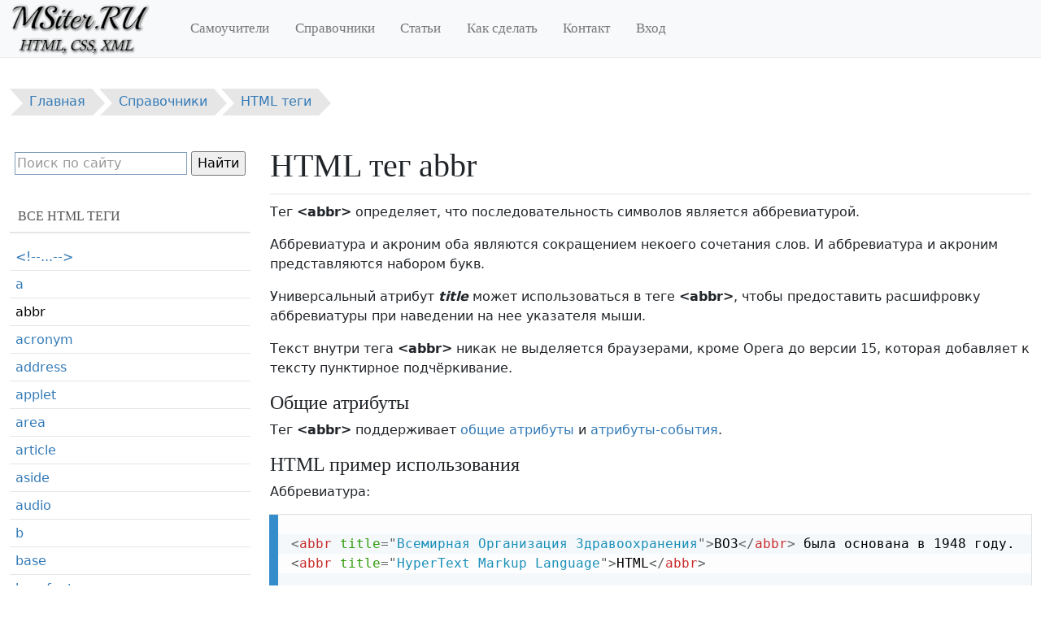

--- FILE ---
content_type: text/html; charset=UTF-8
request_url: https://msiter.ru/references/html-reference/abbr
body_size: 6903
content:
<!DOCTYPE html>
<html lang="ru" dir="ltr" prefix="og: https://ogp.me/ns#" class="h-100">
<head>
  <meta charset="utf-8" />
<noscript><style>form.antibot * :not(.antibot-message) { display: none !important; }</style>
</noscript><meta name="description" content="Определяет аббревиатуру" />
<meta property="og:site_name" content="Msiter.RU" />
<meta property="og:type" content="article" />
<meta property="og:url" content="https://msiter.ru/references/html-reference/abbr" />
<meta property="og:title" content="HTML тег abbr" />
<meta property="og:description" content="Определяет аббревиатуру" />
<meta property="og:locale" content="ru_RU" />
<meta name="MobileOptimized" content="width" />
<meta name="HandheldFriendly" content="true" />
<meta name="viewport" content="width=device-width, initial-scale=1.0" />
<link rel="icon" href="/favicon.svg" type="image/svg+xml" />
<link rel="canonical" href="https://msiter.ru/references/html-reference/abbr" />

  <title>HTML тег abbr</title>
  <link rel="stylesheet" media="all" href="/sites/default/files/css/css_kztBV_kRNqb_hlH-6HhdUSDaMD067nfaDzT366-i4PE.css?delta=0&amp;language=ru&amp;theme=msiterb5&amp;include=[base64]" />
<link rel="stylesheet" media="all" href="/sites/default/files/css/css_ki10B6pZHJ1Rh1AnJXg6LPDzmk8SHtbB2kQMXhKdQik.css?delta=1&amp;language=ru&amp;theme=msiterb5&amp;include=[base64]" />

  
<!-- Yandex.RTB -->
<script>window.yaContextCb=window.yaContextCb||[]</script>
<script src="https://yandex.ru/ads/system/context.js" async></script>
</head>
<body class="d-flex flex-column h-100">
<a href="#main-content" class="visually-hidden focusable skip-link" title="Перейти к основному содержанию">Перейти к основному содержанию</a>

  <div class="dialog-off-canvas-main-canvas d-flex flex-column h-100" data-off-canvas-main-canvas>
    <nav class="header-container navbar navbar-expand-lg navbar-light text-dark bg-light"><div class="container-xxl d-flex justify-content-md-start"><div class="navbar-brand d-flex align-items-center"><a href="/" title="Главная" rel="home" class="site-logo d-block"><img src="/themes/custom/msiterb5/logo.png" alt="Главная" width="175" height="70" class="img-fluid"/></a></div><div class="offcanvas offcanvas-end" tabindex="-1" id="offcanvasNavigation" aria-labelledby="offcanvasNavigation"><button type="button" class="btn-close" data-bs-dismiss="offcanvas" aria-label="Close"></button><nav role="navigation" class="block-ultimenu"><ul class="nav navbar-nav"><li class="nav-item first"><a href="/tutorials" title="Учебники и самоучители HTML, CSS, XML" class="nav-link">Самоучители</a></li><li class="nav-item"><a href="/references" title="Справочники по тегам, свойствам" class="nav-link">Справочники</a></li><li class="nav-item"><a href="/articles" title="Статьи" class="nav-link">Статьи</a></li><li class="nav-item"><a href="/kaksdelat" title="Советы и фрагменты кода" class="nav-link">Как сделать</a></li><li class="nav-item"><a href="/contact" title="Написать сообщение" class="nav-link">Контакт</a></li><li class="nav-item last"><a href="/user/login" title="Доступ в аккаунт" class="nav-link">Вход</a></li></ul></nav></div><button class="navbar-toggler ms-auto" type="button" data-bs-toggle="offcanvas"
              data-bs-target="#offcanvasNavigation" aria-controls="offcanvasNavigation"
              aria-expanded="false" aria-label="Toggle navigation"><span class="navbar-toggler-icon"></span></button></div></nav><div class="banner container-xxl"><div id="adfox_168062240871382483" class="mb-2"></div><script defer>
    window.yaContextCb.push(()=>{
        Ya.adfoxCode.createAdaptive({
            ownerId: 305579,
            containerId: 'adfox_168062240871382483',
            params: {
                pp: 'dkge',
                ps: 'foko',
                p2: 'ihgc'
            }
        }, ['desktop', 'tablet'], {
            tabletWidth: 992,
            phoneWidth: 768,
            isAutoReloads: true
        })
    })
</script></div><div class="highlighted container-xxl"><ol class="breadcrumb" itemscope itemtype="http://schema.org/BreadcrumbList"><li  itemprop="itemListElement" itemscope itemtype="http://schema.org/ListItem"><a href="/" title="Главная" itemprop="item"><span itemprop="name">Главная</span><meta itemprop="position" content="0"></a></li><li  itemprop="itemListElement" itemscope itemtype="http://schema.org/ListItem"><a href="/references" title="Справочники" itemprop="item"><span itemprop="name">Справочники</span><meta itemprop="position" content="1"></a></li><li  itemprop="itemListElement" itemscope itemtype="http://schema.org/ListItem"><a href="/references/html-reference" title="HTML теги" itemprop="item"><span itemprop="name">HTML теги</span><meta itemprop="position" content="2"></a></li></ol></div><div id="main" class="container-xxl" role="main"><a id="main-content" tabindex="-1"></a><div class="row"><section class="content order-md-2 col-12 col-lg-9"><h1 class="page-header">HTML тег abbr</h1><div data-drupal-messages-fallback class="hidden"></div><article class="node node-html-reference clearfix"><div class="node-content"><p>Тег <strong>&lt;abbr&gt;</strong> определяет, что последовательность символов является аббревиатурой.</p><p>Аббревиатура и акроним оба являются сокращением некоего сочетания слов. И аббревиатура и акроним представляются набором букв.</p><p>Универсальный атрибут <strong><em>title</em></strong> может использоваться в теге <strong>&lt;abbr&gt;</strong>, чтобы предоставить расшифровку аббревиатуры при наведении на нее указателя мыши.</p><p>Текст внутри тега <strong>&lt;abbr&gt;</strong> никак не выделяется браузерами, кроме Opera до версии 15, которая добавляет к тексту пунктирное подчёркивание.</p><h4>Общие атрибуты</h4><p>Тег <strong>&lt;abbr&gt;</strong> поддерживает <a href="/references/html-reference/global" title="Справка по общим атрибутам">общие атрибуты</a> и <a href="/references/html-reference/events" title="Справка по атрибутам-событиям">атрибуты-события</a>.</p><h4>HTML пример использования</h4><p>Аббревиатура:</p><pre><code class="language-markup">
&lt;abbr title="Всемирная Организация Здравоохранения"&gt;ВОЗ&lt;/abbr&gt; была основана в 1948 году.
&lt;abbr title="HyperText Markup Language"&gt;HTML&lt;/abbr&gt;

</code></pre></div></article>  
<div class="msiter-social-share"><a href="//msiter.ru/rss" class="msiter-social-share__link" title="RSS" rel="noopener nofollow" target="_blank"><img src="/modules/custom/msiter_utilities/msiter_social_share/img/square-rss.svg" width="32" height="32" alt="rss" /></a><a href="https://vk.com/share.php?url=https://msiter.ru/references/html-reference/abbr&title=HTML тег abbr" class="msiter-social-share__link"
       title="ВКонтакте" rel="noopener nofollow" target="_blank"><img src="/modules/custom/msiter_utilities/msiter_social_share/img/square-vk.svg" width="32" height="32" alt="vk" /></a><a href="https://connect.ok.ru/offer?url=https://msiter.ru/references/html-reference/abbr&title=HTML тег abbr" class="msiter-social-share__link"
       title="Одноклассники" rel="noopener nofollow" target="_blank"><img src="/modules/custom/msiter_utilities/msiter_social_share/img/square-odnoklassniki.svg" width="32" height="32" alt="odnoklassniki" /></a><a href="https://telegram.me/share/url?url=https://msiter.ru/references/html-reference/abbr&text=HTML тег abbr" class="msiter-social-share__link"
       title="Telegram" rel="noopener nofollow" target="_blank"><img src="/modules/custom/msiter_utilities/msiter_social_share/img/square-telegram.svg" width="32" height="32" alt="telegram" /></a></div>
<div id="adfox_164801684885894948" class="my-4"></div><script defer>
    window.yaContextCb.push(()=>{
        Ya.adfoxCode.createAdaptive({
            ownerId: 305579,
            containerId: 'adfox_164801684885894948',
            params: {
                pp: 'i',
                ps: 'foko',
                p2: 'holz'
            }
        }, ['desktop', 'tablet'], {
            tabletWidth: 992,
            phoneWidth: 576,
            isAutoReloads: true
        })
    })
</script></section><aside class="offcanvas-lg offcanvas-start sidebar order-md-1 col-12 col-lg-3"
             tabindex="-1" id="sidebar" aria-labelledby="sidebar"><section class="block"><div class="ya-site-form ya-site-form_inited_no" data-bem="{&quot;action&quot;:&quot;https://msiter.ru/search&quot;,&quot;arrow&quot;:false,&quot;bg&quot;:&quot;transparent&quot;,&quot;fontsize&quot;:16,&quot;fg&quot;:&quot;#000000&quot;,&quot;language&quot;:&quot;ru&quot;,&quot;logo&quot;:&quot;rb&quot;,&quot;publicname&quot;:&quot;Поиск по Msiter.ru&quot;,&quot;suggest&quot;:false,&quot;target&quot;:&quot;_self&quot;,&quot;tld&quot;:&quot;ru&quot;,&quot;type&quot;:2,&quot;usebigdictionary&quot;:false,&quot;searchid&quot;:2406019,&quot;input_fg&quot;:&quot;#000000&quot;,&quot;input_bg&quot;:&quot;#ffffff&quot;,&quot;input_fontStyle&quot;:&quot;normal&quot;,&quot;input_fontWeight&quot;:&quot;normal&quot;,&quot;input_placeholder&quot;:&quot;Поиск по сайту&quot;,&quot;input_placeholderColor&quot;:&quot;#999999&quot;,&quot;input_borderColor&quot;:&quot;#7f9db9&quot;}"><form action="https://yandex.ru/search/site/" method="get" target="_self" accept-charset="utf-8"><input type="hidden" name="searchid" value="2406019"/><input type="hidden" name="l10n" value="ru"/><input type="hidden" name="reqenc" value=""/><input type="search" name="text" value=""/><input type="submit" value="Найти"/></form></div><style type="text/css">.ya-page_js_yes .ya-site-form_inited_no { display: none; }</style><script type="text/javascript">(function(w,d,c){var s=d.createElement('script'),h=d.getElementsByTagName('script')[0],e=d.documentElement;if((' '+e.className+' ').indexOf(' ya-page_js_yes ')===-1){e.className+=' ya-page_js_yes';}s.type='text/javascript';s.async=true;s.charset='utf-8';s.src=(d.location.protocol==='https:'?'https:':'http:')+'//site.yandex.net/v2.0/js/all.js';h.parentNode.insertBefore(s,h);(w[c]||(w[c]=[])).push(function(){Ya.Site.Form.init()})})(window,document,'yandex_site_callbacks');</script></section><nav role="navigation" class="views-element-container block navigation"><h4 class="block-title">Все HTML теги</h4><div class="view-fullnodeslist"><div><a href="/references/html-reference/comments" hreflang="ru">&lt;!--...--&gt;</a></div><div><a href="/references/html-reference/a" hreflang="ru">a</a></div><div><a href="/references/html-reference/abbr" hreflang="ru">abbr</a></div><div><a href="/references/html-reference/acronym" hreflang="ru">acronym</a></div><div><a href="/references/html-reference/address" hreflang="ru">address</a></div><div><a href="/references/html-reference/applet" hreflang="ru">applet</a></div><div><a href="/references/html-reference/area" hreflang="ru">area</a></div><div><a href="/references/html-reference/article" hreflang="ru">article</a></div><div><a href="/references/html-reference/aside" hreflang="ru">aside</a></div><div><a href="/references/html-reference/audio" hreflang="ru">audio</a></div><div><a href="/references/html-reference/b" hreflang="ru">b</a></div><div><a href="/references/html-reference/base" hreflang="ru">base</a></div><div><a href="/references/html-reference/basefont" hreflang="ru">basefont</a></div><div><a href="/references/html-reference/bdi" hreflang="ru">bdi</a></div><div><a href="/references/html-reference/bdo" hreflang="ru">bdo</a></div><div><a href="/references/html-reference/big" hreflang="ru">big</a></div><div><a href="/references/html-reference/blockquote" hreflang="ru">blockquote</a></div><div><a href="/references/html-reference/body" hreflang="ru">body</a></div><div><a href="/references/html-reference/br" hreflang="ru">br</a></div><div><a href="/references/html-reference/button" hreflang="ru">button</a></div><div><a href="/references/html-reference/canvas" hreflang="ru">canvas</a></div><div><a href="/references/html-reference/caption" hreflang="ru">caption</a></div><div><a href="/references/html-reference/center" hreflang="ru">center</a></div><div><a href="/references/html-reference/cite" hreflang="ru">cite</a></div><div><a href="/references/html-reference/code" hreflang="ru">code</a></div><div><a href="/references/html-reference/col" hreflang="ru">col</a></div><div><a href="/references/html-reference/colgroup" hreflang="ru">colgroup</a></div><div><a href="/references/html-reference/datalist" hreflang="ru">datalist</a></div><div><a href="/references/html-reference/dd" hreflang="ru">dd</a></div><div><a href="/references/html-reference/del" hreflang="ru">del</a></div><div><a href="/references/html-reference/details" hreflang="ru">details</a></div><div><a href="/references/html-reference/dfn" hreflang="ru">dfn</a></div><div><a href="/references/html-reference/dialog" hreflang="ru">dialog</a></div><div><a href="/references/html-reference/dir" hreflang="ru">dir</a></div><div><a href="/references/html-reference/div" hreflang="ru">div</a></div><div><a href="/references/html-reference/dl" hreflang="ru">dl</a></div><div><a href="/references/html-reference/doctype" hreflang="ru">DOCTYPE</a></div><div><a href="/references/html-reference/dt" hreflang="ru">dt</a></div><div><a href="/references/html-reference/em" hreflang="ru">em</a></div><div><a href="/references/html-reference/embed" hreflang="ru">embed</a></div><div><a href="/references/html-reference/fieldset" hreflang="ru">fieldset</a></div><div><a href="/references/html-reference/figcaption" hreflang="ru">figcaption</a></div><div><a href="/references/html-reference/figure" hreflang="ru">figure</a></div><div><a href="/references/html-reference/font" hreflang="ru">font</a></div><div><a href="/references/html-reference/footer" hreflang="ru">footer</a></div><div><a href="/references/html-reference/form" hreflang="ru">form</a></div><div><a href="/references/html-reference/frame" hreflang="ru">frame</a></div><div><a href="/references/html-reference/frameset" hreflang="ru">frameset</a></div><div><a href="/references/html-reference/h1-h6" hreflang="ru">h1-h6</a></div><div><a href="/references/html-reference/head" hreflang="ru">head</a></div><div><a href="/references/html-reference/header" hreflang="ru">header</a></div><div><a href="/references/html-reference/hr" hreflang="ru">hr</a></div><div><a href="/references/html-reference/html" hreflang="ru">html</a></div><div><a href="/references/html-reference/i" hreflang="ru">i</a></div><div><a href="/references/html-reference/iframe" hreflang="ru">iframe</a></div><div><a href="/references/html-reference/img" hreflang="ru">img</a></div><div><a href="/references/html-reference/input" hreflang="ru">input</a></div><div><a href="/references/html-reference/ins" hreflang="ru">ins</a></div><div><a href="/references/html-reference/kbd" hreflang="ru">kbd</a></div><div><a href="/references/html-reference/keygen" hreflang="ru">keygen</a></div><div><a href="/references/html-reference/label" hreflang="ru">label</a></div><div><a href="/references/html-reference/legend" hreflang="ru">legend</a></div><div><a href="/references/html-reference/li" hreflang="ru">li</a></div><div><a href="/references/html-reference/link" hreflang="ru">link</a></div><div><a href="/references/html-reference/main" hreflang="ru">main</a></div><div><a href="/references/html-reference/map" hreflang="ru">map</a></div><div><a href="/references/html-reference/mark" hreflang="ru">mark</a></div><div><a href="/references/html-reference/menu" hreflang="ru">menu</a></div><div><a href="/references/html-reference/menuitem" hreflang="ru">menuitem</a></div><div><a href="/references/html-reference/meta" hreflang="ru">meta</a></div><div><a href="/references/html-reference/meter" hreflang="ru">meter</a></div><div><a href="/references/html-reference/nav" hreflang="ru">nav</a></div><div><a href="/references/html-reference/noframes" hreflang="ru">noframes</a></div><div><a href="/references/html-reference/noscript" hreflang="ru">noscript</a></div><div><a href="/references/html-reference/object" hreflang="ru">object</a></div><div><a href="/references/html-reference/ol" hreflang="ru">ol</a></div><div><a href="/references/html-reference/optgroup" hreflang="ru">optgroup</a></div><div><a href="/references/html-reference/option" hreflang="ru">option</a></div><div><a href="/references/html-reference/output" hreflang="ru">output</a></div><div><a href="/references/html-reference/p" hreflang="ru">p</a></div><div><a href="/references/html-reference/param" hreflang="ru">param</a></div><div><a href="/references/html-reference/pre" hreflang="ru">pre</a></div><div><a href="/references/html-reference/progress" hreflang="ru">progress</a></div><div><a href="/references/html-reference/q" hreflang="ru">q</a></div><div><a href="/references/html-reference/rp" hreflang="ru">rp</a></div><div><a href="/references/html-reference/rt" hreflang="ru">rt</a></div><div><a href="/references/html-reference/ruby" hreflang="ru">ruby</a></div><div><a href="/references/html-reference/s" hreflang="ru">s</a></div><div><a href="/references/html-reference/samp" hreflang="ru">samp</a></div><div><a href="/references/html-reference/script" hreflang="ru">script</a></div><div><a href="/references/html-reference/section" hreflang="ru">section</a></div><div><a href="/references/html-reference/select" hreflang="ru">select</a></div><div><a href="/references/html-reference/small" hreflang="ru">small</a></div><div><a href="/references/html-reference/source" hreflang="ru">source</a></div><div><a href="/references/html-reference/span" hreflang="ru">span</a></div><div><a href="/references/html-reference/strike" hreflang="ru">strike</a></div><div><a href="/references/html-reference/strong" hreflang="ru">strong</a></div><div><a href="/references/html-reference/style" hreflang="ru">style</a></div><div><a href="/references/html-reference/sub" hreflang="ru">sub</a></div><div><a href="/references/html-reference/summary" hreflang="ru">summary</a></div><div><a href="/references/html-reference/sup" hreflang="ru">sup</a></div><div><a href="/references/html-reference/table" hreflang="ru">table</a></div><div><a href="/references/html-reference/tbody" hreflang="ru">tbody</a></div><div><a href="/references/html-reference/td" hreflang="ru">td</a></div><div><a href="/references/html-reference/textarea" hreflang="ru">textarea</a></div><div><a href="/references/html-reference/tfoot" hreflang="ru">tfoot</a></div><div><a href="/references/html-reference/th" hreflang="ru">th</a></div><div><a href="/references/html-reference/thead" hreflang="ru">thead</a></div><div><a href="/references/html-reference/time" hreflang="ru">time</a></div><div><a href="/references/html-reference/title" hreflang="ru">title</a></div><div><a href="/references/html-reference/tr" hreflang="ru">tr</a></div><div><a href="/references/html-reference/track" hreflang="ru">track</a></div><div><a href="/references/html-reference/tt" hreflang="ru">tt</a></div><div><a href="/references/html-reference/u" hreflang="ru">u</a></div><div><a href="/references/html-reference/ul" hreflang="ru">ul</a></div><div><a href="/references/html-reference/var" hreflang="ru">var</a></div><div><a href="/references/html-reference/video" hreflang="ru">video</a></div><div><a href="/references/html-reference/wbr" hreflang="ru">wbr</a></div></div></nav><nav role="navigation" class="block navigation"><h4 class="block-title">Информация</h4><ul data-block="sidebar_first" class="menu nav navbar-nav"><li class="nav-item first last"><a href="https://reg.cloud/" class="nav-link">Облачные решения для бизнеса</a></li></ul></nav><div style="text-align: center; margin: 10px auto;"><div id="yandex_rtb_R-A-390629-8"></div><script defer>window.yaContextCb.push(()=>{
  Ya.Context.AdvManager.render({
    renderTo: 'yandex_rtb_R-A-390629-8',
    blockId: 'R-A-390629-8'
  })
})</script></div><div style="text-align: center; margin: 10px auto;"><!-- Yandex.RTB R-A-390629-3 --><div id="yandex_rtb_R-A-390629-3"></div><script>window.yaContextCb.push(()=>{
  Ya.Context.AdvManager.render({
    renderTo: 'yandex_rtb_R-A-390629-3',
    blockId: 'R-A-390629-3'
  })
})</script></div></aside><button class="sidebar-toggle" data-bs-toggle="offcanvas" data-bs-target="#sidebar" type="button"
              aria-controls="sidebar" aria-expanded="false" aria-label="Toggle sidebar"><span></span></button></div></div><footer id="footer" class="border-top"><div class="container-xxl text-center"><!-- Yandex.Metrika counter --><script type="text/javascript" > (function (d, w, c) { (w[c] = w[c] || []).push(function() { try { w.yaCounter7374340 = new Ya.Metrika({ id:7374340, clickmap:true, trackLinks:true, accurateTrackBounce:true }); } catch(e) { } }); var n = d.getElementsByTagName("script")[0], x = "https://cdn.jsdelivr.net/npm/yandex-metrica-watch/watch.js", s = d.createElement("script"), f = function () { n.parentNode.insertBefore(s, n); }; for (var i = 0; i < document.scripts.length; i++) { if (document.scripts[i].src === x) { return; } } s.type = "text/javascript"; s.async = true; s.src = x; if (w.opera == "[object Opera]") { d.addEventListener("DOMContentLoaded", f, false); } else { f(); } })(document, window, "yandex_metrika_callbacks"); </script><noscript><div><img src="https://mc.yandex.ru/watch/7374340" style="position:absolute; left:-9999px;" alt="" /></div></noscript><!-- /Yandex.Metrika counter --><!-- Top.Mail.Ru counter --><script type="text/javascript">
var _tmr = window._tmr || (window._tmr = []);
_tmr.push({id: "2056012", type: "pageView", start: (new Date()).getTime()});
(function (d, w, id) {
  if (d.getElementById(id)) return;
  var ts = d.createElement("script"); ts.type = "text/javascript"; ts.async = true; ts.id = id;
  ts.src = "https://top-fwz1.mail.ru/js/code.js";
  var f = function () {var s = d.getElementsByTagName("script")[0]; s.parentNode.insertBefore(ts, s);};
  if (w.opera == "[object Opera]") { d.addEventListener("DOMContentLoaded", f, false); } else { f(); }
})(document, window, "tmr-code");
</script><noscript><div><img src="https://top-fwz1.mail.ru/counter?id=2056012;js=na" style="position:absolute;left:-9999px;" alt="Top.Mail.Ru" /></div></noscript><!-- /Top.Mail.Ru counter --><!--LiveInternet counter--><script>
new Image().src = "https://counter.yadro.ru/hit?r"+
escape(document.referrer)+((typeof(screen)=="undefined")?"":
";s"+screen.width+"*"+screen.height+"*"+(screen.colorDepth?
screen.colorDepth:screen.pixelDepth))+";u"+escape(document.URL)+
";h"+escape(document.title.substring(0,150))+
";"+Math.random();</script><!--/LiveInternet--><!-- Top100 (Kraken) Counter --><script>
    (function (w, d, c) {
    (w[c] = w[c] || []).push(function() {
        var options = {
            project: 2493500,
        };
        try {
            w.top100Counter = new top100(options);
        } catch(e) { }
    });
    var n = d.getElementsByTagName("script")[0],
    s = d.createElement("script"),
    f = function () { n.parentNode.insertBefore(s, n); };
    s.type = "text/javascript";
    s.async = true;
    s.src =
    (d.location.protocol == "https:" ? "https:" : "http:") +
    "//st.top100.ru/top100/top100.js";

    if (w.opera == "[object Opera]") {
    d.addEventListener("DOMContentLoaded", f, false);
} else { f(); }
})(window, document, "_top100q");
</script><noscript><img src="//counter.rambler.ru/top100.cnt?pid=2493500" alt="Топ-100" /></noscript><!-- END Top100 (Kraken) Counter --><!-- Yandex.RTB R-A-390629-18 --><script>
window.yaContextCb.push(()=>{
	Ya.Context.AdvManager.render({
		"blockId": "R-A-390629-18",
		"type": "floorAd",
		"platform": "desktop"
	})
})
</script><!-- Yandex.RTB R-A-390629-19 --><!-- <script>
window.yaContextCb.push(()=>{
	Ya.Context.AdvManager.render({
		"blockId": "R-A-390629-19",
		"type": "topAd"
	})
})
</script> --></div></footer>
  </div>


<button id="scrollToTopBtn" title="Вернуться наверх" style="display: none"><span></span></button>
<script type="application/json" data-drupal-selector="drupal-settings-json">{"path":{"baseUrl":"\/","pathPrefix":"","currentPath":"node\/16","currentPathIsAdmin":false,"isFront":false,"currentLanguage":"ru"},"pluralDelimiter":"\u0003","suppressDeprecationErrors":true,"user":{"uid":0,"permissionsHash":"ed3a866dae9a8ee018fc13d7ab944d52a52687473f5833000edb75a4600fdd5a"}}</script>
<script src="/sites/default/files/js/js_Rk9OtTI6Y46HbrunqzinRmNv8XiKovLq5nhCzgufpb4.js?scope=footer&amp;delta=0&amp;language=ru&amp;theme=msiterb5&amp;include=eJxlyTEOwDAIBMEPxXLlB5mIwhYExN3_lS4u0u1oJYJgzRxdvmwbzSYVvByLWjJ61oIf4q4wY6ip68P_YOQLe9Ej-A"></script>

</body>
</html>
